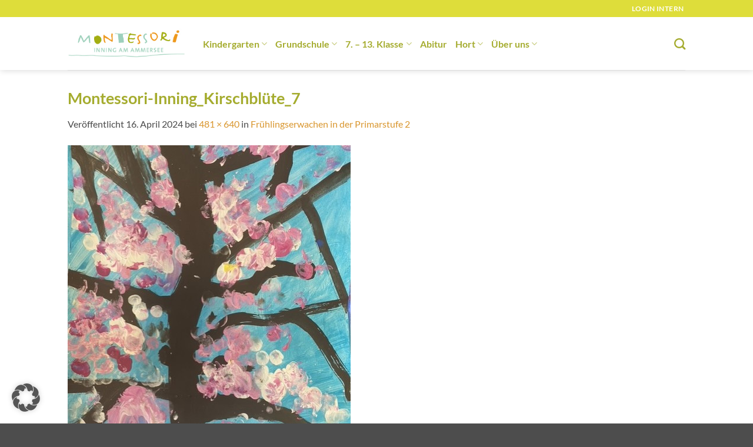

--- FILE ---
content_type: text/html; charset=UTF-8
request_url: https://www.montessori-inning.de/2024/04/16/fruehlingserwachen-in-der-primarstufe-2/montessori-inning_kirschbluete_7/
body_size: 17129
content:
<!DOCTYPE html>
<html lang="de" class="loading-site no-js">
<head>
	<meta charset="UTF-8" />
	<link rel="profile" href="http://gmpg.org/xfn/11" />
	<link rel="pingback" href="https://www.montessori-inning.de/xmlrpc.php" />

	<script>(function(html){html.className = html.className.replace(/\bno-js\b/,'js')})(document.documentElement);</script>
<meta name='robots' content='index, follow, max-image-preview:large, max-snippet:-1, max-video-preview:-1' />
<meta name="viewport" content="width=device-width, initial-scale=1" />
	<!-- This site is optimized with the Yoast SEO plugin v26.7 - https://yoast.com/wordpress/plugins/seo/ -->
	<title>Montessori-Inning_Kirschblüte_7 - Montessori Inning</title>
	<link rel="canonical" href="https://www.montessori-inning.de/2024/04/16/fruehlingserwachen-in-der-primarstufe-2/montessori-inning_kirschbluete_7/" />
	<meta property="og:locale" content="de_DE" />
	<meta property="og:type" content="article" />
	<meta property="og:title" content="Montessori-Inning_Kirschblüte_7 - Montessori Inning" />
	<meta property="og:url" content="https://www.montessori-inning.de/2024/04/16/fruehlingserwachen-in-der-primarstufe-2/montessori-inning_kirschbluete_7/" />
	<meta property="og:site_name" content="Montessori Inning" />
	<meta property="og:image" content="https://www.montessori-inning.de/2024/04/16/fruehlingserwachen-in-der-primarstufe-2/montessori-inning_kirschbluete_7" />
	<meta property="og:image:width" content="1" />
	<meta property="og:image:height" content="1" />
	<meta property="og:image:type" content="image/jpeg" />
	<meta name="twitter:card" content="summary_large_image" />
	<script type="application/ld+json" class="yoast-schema-graph">{"@context":"https://schema.org","@graph":[{"@type":"WebPage","@id":"https://www.montessori-inning.de/2024/04/16/fruehlingserwachen-in-der-primarstufe-2/montessori-inning_kirschbluete_7/","url":"https://www.montessori-inning.de/2024/04/16/fruehlingserwachen-in-der-primarstufe-2/montessori-inning_kirschbluete_7/","name":"Montessori-Inning_Kirschblüte_7 - Montessori Inning","isPartOf":{"@id":"https://www.montessori-inning.de/#website"},"primaryImageOfPage":{"@id":"https://www.montessori-inning.de/2024/04/16/fruehlingserwachen-in-der-primarstufe-2/montessori-inning_kirschbluete_7/#primaryimage"},"image":{"@id":"https://www.montessori-inning.de/2024/04/16/fruehlingserwachen-in-der-primarstufe-2/montessori-inning_kirschbluete_7/#primaryimage"},"thumbnailUrl":"https://www.montessori-inning.de/wp-content/uploads/2024/04/Montessori-Inning_Kirschbluete_7.jpg","datePublished":"2024-04-16T08:26:36+00:00","breadcrumb":{"@id":"https://www.montessori-inning.de/2024/04/16/fruehlingserwachen-in-der-primarstufe-2/montessori-inning_kirschbluete_7/#breadcrumb"},"inLanguage":"de","potentialAction":[{"@type":"ReadAction","target":["https://www.montessori-inning.de/2024/04/16/fruehlingserwachen-in-der-primarstufe-2/montessori-inning_kirschbluete_7/"]}]},{"@type":"ImageObject","inLanguage":"de","@id":"https://www.montessori-inning.de/2024/04/16/fruehlingserwachen-in-der-primarstufe-2/montessori-inning_kirschbluete_7/#primaryimage","url":"https://www.montessori-inning.de/wp-content/uploads/2024/04/Montessori-Inning_Kirschbluete_7.jpg","contentUrl":"https://www.montessori-inning.de/wp-content/uploads/2024/04/Montessori-Inning_Kirschbluete_7.jpg","width":481,"height":640},{"@type":"BreadcrumbList","@id":"https://www.montessori-inning.de/2024/04/16/fruehlingserwachen-in-der-primarstufe-2/montessori-inning_kirschbluete_7/#breadcrumb","itemListElement":[{"@type":"ListItem","position":1,"name":"Startseite","item":"https://www.montessori-inning.de/"},{"@type":"ListItem","position":2,"name":"Frühlingserwachen in der Primarstufe 2","item":"https://www.montessori-inning.de/2024/04/16/fruehlingserwachen-in-der-primarstufe-2/"},{"@type":"ListItem","position":3,"name":"Montessori-Inning_Kirschblüte_7"}]},{"@type":"WebSite","@id":"https://www.montessori-inning.de/#website","url":"https://www.montessori-inning.de/","name":"Montessori Inning","description":"","publisher":{"@id":"https://www.montessori-inning.de/#organization"},"potentialAction":[{"@type":"SearchAction","target":{"@type":"EntryPoint","urlTemplate":"https://www.montessori-inning.de/?s={search_term_string}"},"query-input":{"@type":"PropertyValueSpecification","valueRequired":true,"valueName":"search_term_string"}}],"inLanguage":"de"},{"@type":"Organization","@id":"https://www.montessori-inning.de/#organization","name":"Montessori Inning","url":"https://www.montessori-inning.de/","logo":{"@type":"ImageObject","inLanguage":"de","@id":"https://www.montessori-inning.de/#/schema/logo/image/","url":"https://www.montessori-inning.de/wp-content/uploads/2023/02/montessori-inning-logo.jpg","contentUrl":"https://www.montessori-inning.de/wp-content/uploads/2023/02/montessori-inning-logo.jpg","width":272,"height":80,"caption":"Montessori Inning"},"image":{"@id":"https://www.montessori-inning.de/#/schema/logo/image/"}}]}</script>
	<!-- / Yoast SEO plugin. -->


<link rel='dns-prefetch' href='//www.montessori-inning.de' />
<link rel='prefetch' href='https://www.montessori-inning.de/wp-content/themes/flatsome/assets/js/flatsome.js?ver=e2eddd6c228105dac048' />
<link rel='prefetch' href='https://www.montessori-inning.de/wp-content/themes/flatsome/assets/js/chunk.slider.js?ver=3.20.4' />
<link rel='prefetch' href='https://www.montessori-inning.de/wp-content/themes/flatsome/assets/js/chunk.popups.js?ver=3.20.4' />
<link rel='prefetch' href='https://www.montessori-inning.de/wp-content/themes/flatsome/assets/js/chunk.tooltips.js?ver=3.20.4' />
<link rel="alternate" type="application/rss+xml" title="Montessori Inning &raquo; Feed" href="https://www.montessori-inning.de/feed/" />
<link rel="alternate" type="text/calendar" title="Montessori Inning &raquo; iCal Feed" href="https://www.montessori-inning.de/events/?ical=1" />
<link rel="alternate" title="oEmbed (JSON)" type="application/json+oembed" href="https://www.montessori-inning.de/wp-json/oembed/1.0/embed?url=https%3A%2F%2Fwww.montessori-inning.de%2F2024%2F04%2F16%2Ffruehlingserwachen-in-der-primarstufe-2%2Fmontessori-inning_kirschbluete_7%2F%23main" />
<link rel="alternate" title="oEmbed (XML)" type="text/xml+oembed" href="https://www.montessori-inning.de/wp-json/oembed/1.0/embed?url=https%3A%2F%2Fwww.montessori-inning.de%2F2024%2F04%2F16%2Ffruehlingserwachen-in-der-primarstufe-2%2Fmontessori-inning_kirschbluete_7%2F%23main&#038;format=xml" />
<style id='wp-img-auto-sizes-contain-inline-css' type='text/css'>
img:is([sizes=auto i],[sizes^="auto," i]){contain-intrinsic-size:3000px 1500px}
/*# sourceURL=wp-img-auto-sizes-contain-inline-css */
</style>
<link rel='stylesheet' id='iss-css' href='https://www.montessori-inning.de/wp-content/plugins/instant-search-suggest/assets/css/iss.css?ver=1453649725' type='text/css' media='all' />
<style id='wp-emoji-styles-inline-css' type='text/css'>

	img.wp-smiley, img.emoji {
		display: inline !important;
		border: none !important;
		box-shadow: none !important;
		height: 1em !important;
		width: 1em !important;
		margin: 0 0.07em !important;
		vertical-align: -0.1em !important;
		background: none !important;
		padding: 0 !important;
	}
/*# sourceURL=wp-emoji-styles-inline-css */
</style>
<style id='wp-block-library-inline-css' type='text/css'>
:root{--wp-block-synced-color:#7a00df;--wp-block-synced-color--rgb:122,0,223;--wp-bound-block-color:var(--wp-block-synced-color);--wp-editor-canvas-background:#ddd;--wp-admin-theme-color:#007cba;--wp-admin-theme-color--rgb:0,124,186;--wp-admin-theme-color-darker-10:#006ba1;--wp-admin-theme-color-darker-10--rgb:0,107,160.5;--wp-admin-theme-color-darker-20:#005a87;--wp-admin-theme-color-darker-20--rgb:0,90,135;--wp-admin-border-width-focus:2px}@media (min-resolution:192dpi){:root{--wp-admin-border-width-focus:1.5px}}.wp-element-button{cursor:pointer}:root .has-very-light-gray-background-color{background-color:#eee}:root .has-very-dark-gray-background-color{background-color:#313131}:root .has-very-light-gray-color{color:#eee}:root .has-very-dark-gray-color{color:#313131}:root .has-vivid-green-cyan-to-vivid-cyan-blue-gradient-background{background:linear-gradient(135deg,#00d084,#0693e3)}:root .has-purple-crush-gradient-background{background:linear-gradient(135deg,#34e2e4,#4721fb 50%,#ab1dfe)}:root .has-hazy-dawn-gradient-background{background:linear-gradient(135deg,#faaca8,#dad0ec)}:root .has-subdued-olive-gradient-background{background:linear-gradient(135deg,#fafae1,#67a671)}:root .has-atomic-cream-gradient-background{background:linear-gradient(135deg,#fdd79a,#004a59)}:root .has-nightshade-gradient-background{background:linear-gradient(135deg,#330968,#31cdcf)}:root .has-midnight-gradient-background{background:linear-gradient(135deg,#020381,#2874fc)}:root{--wp--preset--font-size--normal:16px;--wp--preset--font-size--huge:42px}.has-regular-font-size{font-size:1em}.has-larger-font-size{font-size:2.625em}.has-normal-font-size{font-size:var(--wp--preset--font-size--normal)}.has-huge-font-size{font-size:var(--wp--preset--font-size--huge)}.has-text-align-center{text-align:center}.has-text-align-left{text-align:left}.has-text-align-right{text-align:right}.has-fit-text{white-space:nowrap!important}#end-resizable-editor-section{display:none}.aligncenter{clear:both}.items-justified-left{justify-content:flex-start}.items-justified-center{justify-content:center}.items-justified-right{justify-content:flex-end}.items-justified-space-between{justify-content:space-between}.screen-reader-text{border:0;clip-path:inset(50%);height:1px;margin:-1px;overflow:hidden;padding:0;position:absolute;width:1px;word-wrap:normal!important}.screen-reader-text:focus{background-color:#ddd;clip-path:none;color:#444;display:block;font-size:1em;height:auto;left:5px;line-height:normal;padding:15px 23px 14px;text-decoration:none;top:5px;width:auto;z-index:100000}html :where(.has-border-color){border-style:solid}html :where([style*=border-top-color]){border-top-style:solid}html :where([style*=border-right-color]){border-right-style:solid}html :where([style*=border-bottom-color]){border-bottom-style:solid}html :where([style*=border-left-color]){border-left-style:solid}html :where([style*=border-width]){border-style:solid}html :where([style*=border-top-width]){border-top-style:solid}html :where([style*=border-right-width]){border-right-style:solid}html :where([style*=border-bottom-width]){border-bottom-style:solid}html :where([style*=border-left-width]){border-left-style:solid}html :where(img[class*=wp-image-]){height:auto;max-width:100%}:where(figure){margin:0 0 1em}html :where(.is-position-sticky){--wp-admin--admin-bar--position-offset:var(--wp-admin--admin-bar--height,0px)}@media screen and (max-width:600px){html :where(.is-position-sticky){--wp-admin--admin-bar--position-offset:0px}}

/*# sourceURL=wp-block-library-inline-css */
</style><style id='global-styles-inline-css' type='text/css'>
:root{--wp--preset--aspect-ratio--square: 1;--wp--preset--aspect-ratio--4-3: 4/3;--wp--preset--aspect-ratio--3-4: 3/4;--wp--preset--aspect-ratio--3-2: 3/2;--wp--preset--aspect-ratio--2-3: 2/3;--wp--preset--aspect-ratio--16-9: 16/9;--wp--preset--aspect-ratio--9-16: 9/16;--wp--preset--color--black: #000000;--wp--preset--color--cyan-bluish-gray: #abb8c3;--wp--preset--color--white: #ffffff;--wp--preset--color--pale-pink: #f78da7;--wp--preset--color--vivid-red: #cf2e2e;--wp--preset--color--luminous-vivid-orange: #ff6900;--wp--preset--color--luminous-vivid-amber: #fcb900;--wp--preset--color--light-green-cyan: #7bdcb5;--wp--preset--color--vivid-green-cyan: #00d084;--wp--preset--color--pale-cyan-blue: #8ed1fc;--wp--preset--color--vivid-cyan-blue: #0693e3;--wp--preset--color--vivid-purple: #9b51e0;--wp--preset--color--primary: #a5ac2f;--wp--preset--color--secondary: #d9962e;--wp--preset--color--success: #627D47;--wp--preset--color--alert: #b20000;--wp--preset--gradient--vivid-cyan-blue-to-vivid-purple: linear-gradient(135deg,rgb(6,147,227) 0%,rgb(155,81,224) 100%);--wp--preset--gradient--light-green-cyan-to-vivid-green-cyan: linear-gradient(135deg,rgb(122,220,180) 0%,rgb(0,208,130) 100%);--wp--preset--gradient--luminous-vivid-amber-to-luminous-vivid-orange: linear-gradient(135deg,rgb(252,185,0) 0%,rgb(255,105,0) 100%);--wp--preset--gradient--luminous-vivid-orange-to-vivid-red: linear-gradient(135deg,rgb(255,105,0) 0%,rgb(207,46,46) 100%);--wp--preset--gradient--very-light-gray-to-cyan-bluish-gray: linear-gradient(135deg,rgb(238,238,238) 0%,rgb(169,184,195) 100%);--wp--preset--gradient--cool-to-warm-spectrum: linear-gradient(135deg,rgb(74,234,220) 0%,rgb(151,120,209) 20%,rgb(207,42,186) 40%,rgb(238,44,130) 60%,rgb(251,105,98) 80%,rgb(254,248,76) 100%);--wp--preset--gradient--blush-light-purple: linear-gradient(135deg,rgb(255,206,236) 0%,rgb(152,150,240) 100%);--wp--preset--gradient--blush-bordeaux: linear-gradient(135deg,rgb(254,205,165) 0%,rgb(254,45,45) 50%,rgb(107,0,62) 100%);--wp--preset--gradient--luminous-dusk: linear-gradient(135deg,rgb(255,203,112) 0%,rgb(199,81,192) 50%,rgb(65,88,208) 100%);--wp--preset--gradient--pale-ocean: linear-gradient(135deg,rgb(255,245,203) 0%,rgb(182,227,212) 50%,rgb(51,167,181) 100%);--wp--preset--gradient--electric-grass: linear-gradient(135deg,rgb(202,248,128) 0%,rgb(113,206,126) 100%);--wp--preset--gradient--midnight: linear-gradient(135deg,rgb(2,3,129) 0%,rgb(40,116,252) 100%);--wp--preset--font-size--small: 13px;--wp--preset--font-size--medium: 20px;--wp--preset--font-size--large: 36px;--wp--preset--font-size--x-large: 42px;--wp--preset--spacing--20: 0.44rem;--wp--preset--spacing--30: 0.67rem;--wp--preset--spacing--40: 1rem;--wp--preset--spacing--50: 1.5rem;--wp--preset--spacing--60: 2.25rem;--wp--preset--spacing--70: 3.38rem;--wp--preset--spacing--80: 5.06rem;--wp--preset--shadow--natural: 6px 6px 9px rgba(0, 0, 0, 0.2);--wp--preset--shadow--deep: 12px 12px 50px rgba(0, 0, 0, 0.4);--wp--preset--shadow--sharp: 6px 6px 0px rgba(0, 0, 0, 0.2);--wp--preset--shadow--outlined: 6px 6px 0px -3px rgb(255, 255, 255), 6px 6px rgb(0, 0, 0);--wp--preset--shadow--crisp: 6px 6px 0px rgb(0, 0, 0);}:where(body) { margin: 0; }.wp-site-blocks > .alignleft { float: left; margin-right: 2em; }.wp-site-blocks > .alignright { float: right; margin-left: 2em; }.wp-site-blocks > .aligncenter { justify-content: center; margin-left: auto; margin-right: auto; }:where(.is-layout-flex){gap: 0.5em;}:where(.is-layout-grid){gap: 0.5em;}.is-layout-flow > .alignleft{float: left;margin-inline-start: 0;margin-inline-end: 2em;}.is-layout-flow > .alignright{float: right;margin-inline-start: 2em;margin-inline-end: 0;}.is-layout-flow > .aligncenter{margin-left: auto !important;margin-right: auto !important;}.is-layout-constrained > .alignleft{float: left;margin-inline-start: 0;margin-inline-end: 2em;}.is-layout-constrained > .alignright{float: right;margin-inline-start: 2em;margin-inline-end: 0;}.is-layout-constrained > .aligncenter{margin-left: auto !important;margin-right: auto !important;}.is-layout-constrained > :where(:not(.alignleft):not(.alignright):not(.alignfull)){margin-left: auto !important;margin-right: auto !important;}body .is-layout-flex{display: flex;}.is-layout-flex{flex-wrap: wrap;align-items: center;}.is-layout-flex > :is(*, div){margin: 0;}body .is-layout-grid{display: grid;}.is-layout-grid > :is(*, div){margin: 0;}body{padding-top: 0px;padding-right: 0px;padding-bottom: 0px;padding-left: 0px;}a:where(:not(.wp-element-button)){text-decoration: none;}:root :where(.wp-element-button, .wp-block-button__link){background-color: #32373c;border-width: 0;color: #fff;font-family: inherit;font-size: inherit;font-style: inherit;font-weight: inherit;letter-spacing: inherit;line-height: inherit;padding-top: calc(0.667em + 2px);padding-right: calc(1.333em + 2px);padding-bottom: calc(0.667em + 2px);padding-left: calc(1.333em + 2px);text-decoration: none;text-transform: inherit;}.has-black-color{color: var(--wp--preset--color--black) !important;}.has-cyan-bluish-gray-color{color: var(--wp--preset--color--cyan-bluish-gray) !important;}.has-white-color{color: var(--wp--preset--color--white) !important;}.has-pale-pink-color{color: var(--wp--preset--color--pale-pink) !important;}.has-vivid-red-color{color: var(--wp--preset--color--vivid-red) !important;}.has-luminous-vivid-orange-color{color: var(--wp--preset--color--luminous-vivid-orange) !important;}.has-luminous-vivid-amber-color{color: var(--wp--preset--color--luminous-vivid-amber) !important;}.has-light-green-cyan-color{color: var(--wp--preset--color--light-green-cyan) !important;}.has-vivid-green-cyan-color{color: var(--wp--preset--color--vivid-green-cyan) !important;}.has-pale-cyan-blue-color{color: var(--wp--preset--color--pale-cyan-blue) !important;}.has-vivid-cyan-blue-color{color: var(--wp--preset--color--vivid-cyan-blue) !important;}.has-vivid-purple-color{color: var(--wp--preset--color--vivid-purple) !important;}.has-primary-color{color: var(--wp--preset--color--primary) !important;}.has-secondary-color{color: var(--wp--preset--color--secondary) !important;}.has-success-color{color: var(--wp--preset--color--success) !important;}.has-alert-color{color: var(--wp--preset--color--alert) !important;}.has-black-background-color{background-color: var(--wp--preset--color--black) !important;}.has-cyan-bluish-gray-background-color{background-color: var(--wp--preset--color--cyan-bluish-gray) !important;}.has-white-background-color{background-color: var(--wp--preset--color--white) !important;}.has-pale-pink-background-color{background-color: var(--wp--preset--color--pale-pink) !important;}.has-vivid-red-background-color{background-color: var(--wp--preset--color--vivid-red) !important;}.has-luminous-vivid-orange-background-color{background-color: var(--wp--preset--color--luminous-vivid-orange) !important;}.has-luminous-vivid-amber-background-color{background-color: var(--wp--preset--color--luminous-vivid-amber) !important;}.has-light-green-cyan-background-color{background-color: var(--wp--preset--color--light-green-cyan) !important;}.has-vivid-green-cyan-background-color{background-color: var(--wp--preset--color--vivid-green-cyan) !important;}.has-pale-cyan-blue-background-color{background-color: var(--wp--preset--color--pale-cyan-blue) !important;}.has-vivid-cyan-blue-background-color{background-color: var(--wp--preset--color--vivid-cyan-blue) !important;}.has-vivid-purple-background-color{background-color: var(--wp--preset--color--vivid-purple) !important;}.has-primary-background-color{background-color: var(--wp--preset--color--primary) !important;}.has-secondary-background-color{background-color: var(--wp--preset--color--secondary) !important;}.has-success-background-color{background-color: var(--wp--preset--color--success) !important;}.has-alert-background-color{background-color: var(--wp--preset--color--alert) !important;}.has-black-border-color{border-color: var(--wp--preset--color--black) !important;}.has-cyan-bluish-gray-border-color{border-color: var(--wp--preset--color--cyan-bluish-gray) !important;}.has-white-border-color{border-color: var(--wp--preset--color--white) !important;}.has-pale-pink-border-color{border-color: var(--wp--preset--color--pale-pink) !important;}.has-vivid-red-border-color{border-color: var(--wp--preset--color--vivid-red) !important;}.has-luminous-vivid-orange-border-color{border-color: var(--wp--preset--color--luminous-vivid-orange) !important;}.has-luminous-vivid-amber-border-color{border-color: var(--wp--preset--color--luminous-vivid-amber) !important;}.has-light-green-cyan-border-color{border-color: var(--wp--preset--color--light-green-cyan) !important;}.has-vivid-green-cyan-border-color{border-color: var(--wp--preset--color--vivid-green-cyan) !important;}.has-pale-cyan-blue-border-color{border-color: var(--wp--preset--color--pale-cyan-blue) !important;}.has-vivid-cyan-blue-border-color{border-color: var(--wp--preset--color--vivid-cyan-blue) !important;}.has-vivid-purple-border-color{border-color: var(--wp--preset--color--vivid-purple) !important;}.has-primary-border-color{border-color: var(--wp--preset--color--primary) !important;}.has-secondary-border-color{border-color: var(--wp--preset--color--secondary) !important;}.has-success-border-color{border-color: var(--wp--preset--color--success) !important;}.has-alert-border-color{border-color: var(--wp--preset--color--alert) !important;}.has-vivid-cyan-blue-to-vivid-purple-gradient-background{background: var(--wp--preset--gradient--vivid-cyan-blue-to-vivid-purple) !important;}.has-light-green-cyan-to-vivid-green-cyan-gradient-background{background: var(--wp--preset--gradient--light-green-cyan-to-vivid-green-cyan) !important;}.has-luminous-vivid-amber-to-luminous-vivid-orange-gradient-background{background: var(--wp--preset--gradient--luminous-vivid-amber-to-luminous-vivid-orange) !important;}.has-luminous-vivid-orange-to-vivid-red-gradient-background{background: var(--wp--preset--gradient--luminous-vivid-orange-to-vivid-red) !important;}.has-very-light-gray-to-cyan-bluish-gray-gradient-background{background: var(--wp--preset--gradient--very-light-gray-to-cyan-bluish-gray) !important;}.has-cool-to-warm-spectrum-gradient-background{background: var(--wp--preset--gradient--cool-to-warm-spectrum) !important;}.has-blush-light-purple-gradient-background{background: var(--wp--preset--gradient--blush-light-purple) !important;}.has-blush-bordeaux-gradient-background{background: var(--wp--preset--gradient--blush-bordeaux) !important;}.has-luminous-dusk-gradient-background{background: var(--wp--preset--gradient--luminous-dusk) !important;}.has-pale-ocean-gradient-background{background: var(--wp--preset--gradient--pale-ocean) !important;}.has-electric-grass-gradient-background{background: var(--wp--preset--gradient--electric-grass) !important;}.has-midnight-gradient-background{background: var(--wp--preset--gradient--midnight) !important;}.has-small-font-size{font-size: var(--wp--preset--font-size--small) !important;}.has-medium-font-size{font-size: var(--wp--preset--font-size--medium) !important;}.has-large-font-size{font-size: var(--wp--preset--font-size--large) !important;}.has-x-large-font-size{font-size: var(--wp--preset--font-size--x-large) !important;}
/*# sourceURL=global-styles-inline-css */
</style>

<link rel='stylesheet' id='contact-form-7-css' href='https://www.montessori-inning.de/wp-content/plugins/contact-form-7/includes/css/styles.css?ver=6.1.4' type='text/css' media='all' />
<link rel='stylesheet' id='borlabs-cookie-custom-css' href='https://www.montessori-inning.de/wp-content/cache/borlabs-cookie/1/borlabs-cookie-1-de.css?ver=3.3.23-53' type='text/css' media='all' />
<link rel='stylesheet' id='flatsome-main-css' href='https://www.montessori-inning.de/wp-content/themes/flatsome/assets/css/flatsome.css?ver=3.20.4' type='text/css' media='all' />
<style id='flatsome-main-inline-css' type='text/css'>
@font-face {
				font-family: "fl-icons";
				font-display: block;
				src: url(https://www.montessori-inning.de/wp-content/themes/flatsome/assets/css/icons/fl-icons.eot?v=3.20.4);
				src:
					url(https://www.montessori-inning.de/wp-content/themes/flatsome/assets/css/icons/fl-icons.eot#iefix?v=3.20.4) format("embedded-opentype"),
					url(https://www.montessori-inning.de/wp-content/themes/flatsome/assets/css/icons/fl-icons.woff2?v=3.20.4) format("woff2"),
					url(https://www.montessori-inning.de/wp-content/themes/flatsome/assets/css/icons/fl-icons.ttf?v=3.20.4) format("truetype"),
					url(https://www.montessori-inning.de/wp-content/themes/flatsome/assets/css/icons/fl-icons.woff?v=3.20.4) format("woff"),
					url(https://www.montessori-inning.de/wp-content/themes/flatsome/assets/css/icons/fl-icons.svg?v=3.20.4#fl-icons) format("svg");
			}
/*# sourceURL=flatsome-main-inline-css */
</style>
<link rel='stylesheet' id='flatsome-style-css' href='https://www.montessori-inning.de/wp-content/themes/flatsome/style.css?ver=3.20.4' type='text/css' media='all' />
<script type="text/javascript">
            window._nslDOMReady = (function () {
                const executedCallbacks = new Set();
            
                return function (callback) {
                    /**
                    * Third parties might dispatch DOMContentLoaded events, so we need to ensure that we only run our callback once!
                    */
                    if (executedCallbacks.has(callback)) return;
            
                    const wrappedCallback = function () {
                        if (executedCallbacks.has(callback)) return;
                        executedCallbacks.add(callback);
                        callback();
                    };
            
                    if (document.readyState === "complete" || document.readyState === "interactive") {
                        wrappedCallback();
                    } else {
                        document.addEventListener("DOMContentLoaded", wrappedCallback);
                    }
                };
            })();
        </script><script type="text/javascript" src="https://www.montessori-inning.de/wp-includes/js/jquery/jquery.min.js?ver=3.7.1" id="jquery-core-js"></script>
<script type="text/javascript" src="https://www.montessori-inning.de/wp-includes/js/jquery/jquery-migrate.min.js?ver=3.4.1" id="jquery-migrate-js"></script>
<script data-no-optimize="1" data-no-minify="1" data-cfasync="false" type="text/javascript" src="https://www.montessori-inning.de/wp-content/cache/borlabs-cookie/1/borlabs-cookie-config-de.json.js?ver=3.3.23-70" id="borlabs-cookie-config-js"></script>
<link rel="https://api.w.org/" href="https://www.montessori-inning.de/wp-json/" /><link rel="alternate" title="JSON" type="application/json" href="https://www.montessori-inning.de/wp-json/wp/v2/media/6777" /><link rel="EditURI" type="application/rsd+xml" title="RSD" href="https://www.montessori-inning.de/xmlrpc.php?rsd" />
<meta name="generator" content="WordPress 6.9" />
<link rel='shortlink' href='https://www.montessori-inning.de/?p=6777' />
<!-- Google tag (gtag.js) -->
<script async src="https://www.googletagmanager.com/gtag/js?id=G-T2F96HEW4T"></script>
<script>
  window.dataLayer = window.dataLayer || [];
  function gtag(){dataLayer.push(arguments);}
  gtag('js', new Date());

  gtag('config', 'G-T2F96HEW4T');
</script><meta name="tec-api-version" content="v1"><meta name="tec-api-origin" content="https://www.montessori-inning.de"><link rel="alternate" href="https://www.montessori-inning.de/wp-json/tribe/events/v1/" /><link rel="icon" href="https://www.montessori-inning.de/wp-content/uploads/2023/03/cropped-Montessori-Inning-Website-Icon-32x32.jpg" sizes="32x32" />
<link rel="icon" href="https://www.montessori-inning.de/wp-content/uploads/2023/03/cropped-Montessori-Inning-Website-Icon-192x192.jpg" sizes="192x192" />
<link rel="apple-touch-icon" href="https://www.montessori-inning.de/wp-content/uploads/2023/03/cropped-Montessori-Inning-Website-Icon-180x180.jpg" />
<meta name="msapplication-TileImage" content="https://www.montessori-inning.de/wp-content/uploads/2023/03/cropped-Montessori-Inning-Website-Icon-270x270.jpg" />
<style id="custom-css" type="text/css">:root {--primary-color: #a5ac2f;--fs-color-primary: #a5ac2f;--fs-color-secondary: #d9962e;--fs-color-success: #627D47;--fs-color-alert: #b20000;--fs-color-base: #4a4a4a;--fs-experimental-link-color: #d9962e;--fs-experimental-link-color-hover: #111;}.tooltipster-base {--tooltip-color: #fff;--tooltip-bg-color: #000;}.off-canvas-right .mfp-content, .off-canvas-left .mfp-content {--drawer-width: 300px;}.header-main{height: 90px}#logo img{max-height: 90px}#logo{width:200px;}.header-top{min-height: 20px}.transparent .header-main{height: 92px}.transparent #logo img{max-height: 92px}.has-transparent + .page-title:first-of-type,.has-transparent + #main > .page-title,.has-transparent + #main > div > .page-title,.has-transparent + #main .page-header-wrapper:first-of-type .page-title{padding-top: 122px;}.header.show-on-scroll,.stuck .header-main{height:70px!important}.stuck #logo img{max-height: 70px!important}.header-bottom {background-color: #f1f1f1}.stuck .header-main .nav > li > a{line-height: 50px }@media (max-width: 549px) {.header-main{height: 70px}#logo img{max-height: 70px}}.header-top{background-color:#dedd3a!important;}h1,h2,h3,h4,h5,h6,.heading-font{color: #a5ac2f;}body{font-family: Lato, sans-serif;}body {font-weight: 400;font-style: normal;}.nav > li > a {font-family: Lato, sans-serif;}.mobile-sidebar-levels-2 .nav > li > ul > li > a {font-family: Lato, sans-serif;}.nav > li > a,.mobile-sidebar-levels-2 .nav > li > ul > li > a {font-weight: 700;font-style: normal;}h1,h2,h3,h4,h5,h6,.heading-font, .off-canvas-center .nav-sidebar.nav-vertical > li > a{font-family: Lato, sans-serif;}h1,h2,h3,h4,h5,h6,.heading-font,.banner h1,.banner h2 {font-weight: 700;font-style: normal;}.alt-font{font-family: "Dancing Script", sans-serif;}.alt-font {font-weight: 400!important;font-style: normal!important;}.header:not(.transparent) .header-nav-main.nav > li > a {color: #a5ac2f;}.header:not(.transparent) .header-nav-main.nav > li > a:hover,.header:not(.transparent) .header-nav-main.nav > li.active > a,.header:not(.transparent) .header-nav-main.nav > li.current > a,.header:not(.transparent) .header-nav-main.nav > li > a.active,.header:not(.transparent) .header-nav-main.nav > li > a.current{color: #212121;}.header-nav-main.nav-line-bottom > li > a:before,.header-nav-main.nav-line-grow > li > a:before,.header-nav-main.nav-line > li > a:before,.header-nav-main.nav-box > li > a:hover,.header-nav-main.nav-box > li.active > a,.header-nav-main.nav-pills > li > a:hover,.header-nav-main.nav-pills > li.active > a{color:#FFF!important;background-color: #212121;}.nav-vertical-fly-out > li + li {border-top-width: 1px; border-top-style: solid;}.label-new.menu-item > a:after{content:"Neu";}.label-hot.menu-item > a:after{content:"Hot";}.label-sale.menu-item > a:after{content:"Aktion";}.label-popular.menu-item > a:after{content:"Beliebt";}</style><style id="kirki-inline-styles">/* latin-ext */
@font-face {
  font-family: 'Lato';
  font-style: normal;
  font-weight: 400;
  font-display: swap;
  src: url(https://www.montessori-inning.de/wp-content/fonts/lato/S6uyw4BMUTPHjxAwXjeu.woff2) format('woff2');
  unicode-range: U+0100-02BA, U+02BD-02C5, U+02C7-02CC, U+02CE-02D7, U+02DD-02FF, U+0304, U+0308, U+0329, U+1D00-1DBF, U+1E00-1E9F, U+1EF2-1EFF, U+2020, U+20A0-20AB, U+20AD-20C0, U+2113, U+2C60-2C7F, U+A720-A7FF;
}
/* latin */
@font-face {
  font-family: 'Lato';
  font-style: normal;
  font-weight: 400;
  font-display: swap;
  src: url(https://www.montessori-inning.de/wp-content/fonts/lato/S6uyw4BMUTPHjx4wXg.woff2) format('woff2');
  unicode-range: U+0000-00FF, U+0131, U+0152-0153, U+02BB-02BC, U+02C6, U+02DA, U+02DC, U+0304, U+0308, U+0329, U+2000-206F, U+20AC, U+2122, U+2191, U+2193, U+2212, U+2215, U+FEFF, U+FFFD;
}
/* latin-ext */
@font-face {
  font-family: 'Lato';
  font-style: normal;
  font-weight: 700;
  font-display: swap;
  src: url(https://www.montessori-inning.de/wp-content/fonts/lato/S6u9w4BMUTPHh6UVSwaPGR_p.woff2) format('woff2');
  unicode-range: U+0100-02BA, U+02BD-02C5, U+02C7-02CC, U+02CE-02D7, U+02DD-02FF, U+0304, U+0308, U+0329, U+1D00-1DBF, U+1E00-1E9F, U+1EF2-1EFF, U+2020, U+20A0-20AB, U+20AD-20C0, U+2113, U+2C60-2C7F, U+A720-A7FF;
}
/* latin */
@font-face {
  font-family: 'Lato';
  font-style: normal;
  font-weight: 700;
  font-display: swap;
  src: url(https://www.montessori-inning.de/wp-content/fonts/lato/S6u9w4BMUTPHh6UVSwiPGQ.woff2) format('woff2');
  unicode-range: U+0000-00FF, U+0131, U+0152-0153, U+02BB-02BC, U+02C6, U+02DA, U+02DC, U+0304, U+0308, U+0329, U+2000-206F, U+20AC, U+2122, U+2191, U+2193, U+2212, U+2215, U+FEFF, U+FFFD;
}/* vietnamese */
@font-face {
  font-family: 'Dancing Script';
  font-style: normal;
  font-weight: 400;
  font-display: swap;
  src: url(https://www.montessori-inning.de/wp-content/fonts/dancing-script/If2cXTr6YS-zF4S-kcSWSVi_sxjsohD9F50Ruu7BMSo3Rep8ltA.woff2) format('woff2');
  unicode-range: U+0102-0103, U+0110-0111, U+0128-0129, U+0168-0169, U+01A0-01A1, U+01AF-01B0, U+0300-0301, U+0303-0304, U+0308-0309, U+0323, U+0329, U+1EA0-1EF9, U+20AB;
}
/* latin-ext */
@font-face {
  font-family: 'Dancing Script';
  font-style: normal;
  font-weight: 400;
  font-display: swap;
  src: url(https://www.montessori-inning.de/wp-content/fonts/dancing-script/If2cXTr6YS-zF4S-kcSWSVi_sxjsohD9F50Ruu7BMSo3ROp8ltA.woff2) format('woff2');
  unicode-range: U+0100-02BA, U+02BD-02C5, U+02C7-02CC, U+02CE-02D7, U+02DD-02FF, U+0304, U+0308, U+0329, U+1D00-1DBF, U+1E00-1E9F, U+1EF2-1EFF, U+2020, U+20A0-20AB, U+20AD-20C0, U+2113, U+2C60-2C7F, U+A720-A7FF;
}
/* latin */
@font-face {
  font-family: 'Dancing Script';
  font-style: normal;
  font-weight: 400;
  font-display: swap;
  src: url(https://www.montessori-inning.de/wp-content/fonts/dancing-script/If2cXTr6YS-zF4S-kcSWSVi_sxjsohD9F50Ruu7BMSo3Sup8.woff2) format('woff2');
  unicode-range: U+0000-00FF, U+0131, U+0152-0153, U+02BB-02BC, U+02C6, U+02DA, U+02DC, U+0304, U+0308, U+0329, U+2000-206F, U+20AC, U+2122, U+2191, U+2193, U+2212, U+2215, U+FEFF, U+FFFD;
}</style></head>

<body class="attachment wp-singular attachment-template-default single single-attachment postid-6777 attachmentid-6777 attachment-jpeg wp-theme-flatsome tribe-no-js page-template-flatsome metaslider-plugin header-shadow lightbox nav-dropdown-has-arrow nav-dropdown-has-shadow nav-dropdown-has-border mobile-submenu-slide mobile-submenu-slide-levels-1">


<a class="skip-link screen-reader-text" href="#main">Zum Inhalt springen</a>

<div id="wrapper">

	
	<header id="header" class="header has-sticky sticky-jump">
		<div class="header-wrapper">
			<div id="top-bar" class="header-top hide-for-sticky nav-dark">
    <div class="flex-row container">
      <div class="flex-col hide-for-medium flex-left">
          <ul class="nav nav-left medium-nav-center nav-small  nav-divided">
                        </ul>
      </div>

      <div class="flex-col hide-for-medium flex-center">
          <ul class="nav nav-center nav-small  nav-divided">
                        </ul>
      </div>

      <div class="flex-col hide-for-medium flex-right">
         <ul class="nav top-bar-nav nav-right nav-small  nav-divided">
              <li class="html header-button-1">
	<div class="header-button">
		<a href="https://wiki.montessori-inning.de/accounts/login/?next=/" target="_blank" class="button plain is-link" rel="noopener" style="border-radius:99px;">
		<span>Login intern</span>
	</a>
	</div>
</li>
          </ul>
      </div>

            <div class="flex-col show-for-medium flex-grow">
          <ul class="nav nav-center nav-small mobile-nav  nav-divided">
              <li class="html header-button-1">
	<div class="header-button">
		<a href="https://wiki.montessori-inning.de/accounts/login/?next=/" target="_blank" class="button plain is-link" rel="noopener" style="border-radius:99px;">
		<span>Login intern</span>
	</a>
	</div>
</li>
          </ul>
      </div>
      
    </div>
</div>
<div id="masthead" class="header-main ">
      <div class="header-inner flex-row container logo-left medium-logo-center" role="navigation">

          <!-- Logo -->
          <div id="logo" class="flex-col logo">
            
<!-- Header logo -->
<a href="https://www.montessori-inning.de/" title="Montessori Inning" rel="home">
		<img width="481" height="640" src="https://www.montessori-inning.de/wp-content/uploads/2024/04/Montessori-Inning_Kirschbluete_7.jpg" class="header-logo-sticky" alt="Montessori Inning"/><img width="272" height="80" src="https://www.montessori-inning.de/wp-content/uploads/2023/02/montessori-inning-logo.jpg" class="header_logo header-logo" alt="Montessori Inning"/><img  width="481" height="640" src="https://www.montessori-inning.de/wp-content/uploads/2024/04/Montessori-Inning_Kirschbluete_7.jpg" class="header-logo-dark" alt="Montessori Inning"/></a>
          </div>

          <!-- Mobile Left Elements -->
          <div class="flex-col show-for-medium flex-left">
            <ul class="mobile-nav nav nav-left ">
              <li class="nav-icon has-icon">
			<a href="#" class="is-small" data-open="#main-menu" data-pos="left" data-bg="main-menu-overlay" role="button" aria-label="Menü" aria-controls="main-menu" aria-expanded="false" aria-haspopup="dialog" data-flatsome-role-button>
			<i class="icon-menu" aria-hidden="true"></i>					</a>
	</li>
            </ul>
          </div>

          <!-- Left Elements -->
          <div class="flex-col hide-for-medium flex-left
            flex-grow">
            <ul class="header-nav header-nav-main nav nav-left  nav-size-large" >
              <li id="menu-item-5630" class="menu-item menu-item-type-post_type menu-item-object-page menu-item-has-children menu-item-5630 menu-item-design-default has-dropdown"><a href="https://www.montessori-inning.de/kindergarten/" class="nav-top-link" aria-expanded="false" aria-haspopup="menu">Kindergarten<i class="icon-angle-down" aria-hidden="true"></i></a>
<ul class="sub-menu nav-dropdown nav-dropdown-default">
	<li id="menu-item-5631" class="menu-item menu-item-type-post_type menu-item-object-page menu-item-5631"><a href="https://www.montessori-inning.de/kindergarten/impressionen/">Impressionen</a></li>
	<li id="menu-item-5632" class="menu-item menu-item-type-post_type menu-item-object-page menu-item-5632"><a href="https://www.montessori-inning.de/kindergarten/paedagogisches-konzept/">Pädagogisches Konzept</a></li>
	<li id="menu-item-5633" class="menu-item menu-item-type-post_type menu-item-object-page menu-item-5633"><a href="https://www.montessori-inning.de/kindergarten/unsere-kinder/">Unsere Kinder</a></li>
	<li id="menu-item-5634" class="menu-item menu-item-type-post_type menu-item-object-page menu-item-5634"><a href="https://www.montessori-inning.de/kindergarten/erzieher/">Erzieher/innen</a></li>
	<li id="menu-item-5635" class="menu-item menu-item-type-post_type menu-item-object-page menu-item-5635"><a href="https://www.montessori-inning.de/kindergarten/tagesablauf/">Tagesablauf</a></li>
	<li id="menu-item-5636" class="menu-item menu-item-type-post_type menu-item-object-page menu-item-5636"><a href="https://www.montessori-inning.de/kindergarten/aufnahmeverfahren/">Aufnahmeverfahren</a></li>
	<li id="menu-item-5637" class="menu-item menu-item-type-post_type menu-item-object-page menu-item-5637"><a href="https://www.montessori-inning.de/kindergarten/maria-montessoris-idee-vom-kinderhaus/">Die Idee vom Kinderhaus</a></li>
	<li id="menu-item-5638" class="menu-item menu-item-type-post_type menu-item-object-page menu-item-5638"><a href="https://www.montessori-inning.de/kindergarten/gebuehren/">Gebühren</a></li>
</ul>
</li>
<li id="menu-item-5639" class="menu-item menu-item-type-post_type menu-item-object-page menu-item-has-children menu-item-5639 menu-item-design-default has-dropdown"><a href="https://www.montessori-inning.de/grundschule/" class="nav-top-link" aria-expanded="false" aria-haspopup="menu">Grundschule<i class="icon-angle-down" aria-hidden="true"></i></a>
<ul class="sub-menu nav-dropdown nav-dropdown-default">
	<li id="menu-item-5640" class="menu-item menu-item-type-post_type menu-item-object-page menu-item-5640"><a href="https://www.montessori-inning.de/grundschule/impressionen/">Impressionen</a></li>
	<li id="menu-item-5641" class="menu-item menu-item-type-post_type menu-item-object-page menu-item-5641"><a href="https://www.montessori-inning.de/grundschule/paedagogisches-konzept/">Pädagogisches Konzept</a></li>
	<li id="menu-item-5642" class="menu-item menu-item-type-post_type menu-item-object-page menu-item-5642"><a href="https://www.montessori-inning.de/grundschule/unsere-schueler/">Unsere Schüler</a></li>
	<li id="menu-item-5643" class="menu-item menu-item-type-post_type menu-item-object-page menu-item-5643"><a href="https://www.montessori-inning.de/grundschule/lehrer/">Lehrkräfte</a></li>
	<li id="menu-item-5644" class="menu-item menu-item-type-post_type menu-item-object-page menu-item-5644"><a href="https://www.montessori-inning.de/grundschule/tagesablauf/">Tagesablauf</a></li>
	<li id="menu-item-5645" class="menu-item menu-item-type-post_type menu-item-object-page menu-item-5645"><a href="https://www.montessori-inning.de/grundschule/schulbus/">Schulbus</a></li>
	<li id="menu-item-5646" class="menu-item menu-item-type-post_type menu-item-object-page menu-item-5646"><a href="https://www.montessori-inning.de/grundschule/aufnahmeverfahren/">Aufnahmeverfahren</a></li>
	<li id="menu-item-5647" class="menu-item menu-item-type-post_type menu-item-object-page menu-item-5647"><a href="https://www.montessori-inning.de/grundschule/gebuehren/">Gebühren</a></li>
</ul>
</li>
<li id="menu-item-5648" class="menu-item menu-item-type-post_type menu-item-object-page menu-item-has-children menu-item-5648 menu-item-design-default has-dropdown"><a href="https://www.montessori-inning.de/7-13-klasse/" class="nav-top-link" aria-expanded="false" aria-haspopup="menu">7. – 13. Klasse<i class="icon-angle-down" aria-hidden="true"></i></a>
<ul class="sub-menu nav-dropdown nav-dropdown-default">
	<li id="menu-item-5649" class="menu-item menu-item-type-post_type menu-item-object-page menu-item-5649"><a href="https://www.montessori-inning.de/7-13-klasse/impressionen/">Impressionen</a></li>
	<li id="menu-item-5650" class="menu-item menu-item-type-post_type menu-item-object-page menu-item-5650"><a href="https://www.montessori-inning.de/7-13-klasse/paedagogisches-konzept/">Pädagogisches Konzept</a></li>
	<li id="menu-item-5651" class="menu-item menu-item-type-post_type menu-item-object-page menu-item-5651"><a href="https://www.montessori-inning.de/7-13-klasse/unsere-schueler/">Unsere Schüler</a></li>
	<li id="menu-item-5652" class="menu-item menu-item-type-post_type menu-item-object-page menu-item-5652"><a href="https://www.montessori-inning.de/7-13-klasse/lehrkraefte/">Lehrkräfte</a></li>
	<li id="menu-item-5653" class="menu-item menu-item-type-post_type menu-item-object-page menu-item-5653"><a href="https://www.montessori-inning.de/7-13-klasse/tagesablauf/">Tagesablauf</a></li>
	<li id="menu-item-5654" class="menu-item menu-item-type-post_type menu-item-object-page menu-item-5654"><a href="https://www.montessori-inning.de/7-13-klasse/schulbus/">Schulbus</a></li>
	<li id="menu-item-5814" class="menu-item menu-item-type-post_type menu-item-object-page menu-item-5814"><a href="https://www.montessori-inning.de/grundschule/gebuehren/">Gebühren Schule</a></li>
	<li id="menu-item-5656" class="menu-item menu-item-type-post_type menu-item-object-page menu-item-5656"><a href="https://www.montessori-inning.de/7-13-klasse/schulabschluss-abitur/">Schulabschlüsse</a></li>
</ul>
</li>
<li id="menu-item-5657" class="menu-item menu-item-type-post_type menu-item-object-page menu-item-5657 menu-item-design-default"><a href="https://www.montessori-inning.de/abitur/" class="nav-top-link">Abitur</a></li>
<li id="menu-item-5658" class="menu-item menu-item-type-post_type menu-item-object-page menu-item-has-children menu-item-5658 menu-item-design-default has-dropdown"><a href="https://www.montessori-inning.de/hort/" class="nav-top-link" aria-expanded="false" aria-haspopup="menu">Hort<i class="icon-angle-down" aria-hidden="true"></i></a>
<ul class="sub-menu nav-dropdown nav-dropdown-default">
	<li id="menu-item-5659" class="menu-item menu-item-type-post_type menu-item-object-page menu-item-5659"><a href="https://www.montessori-inning.de/hort/impressionen/">Impressionen</a></li>
	<li id="menu-item-5660" class="menu-item menu-item-type-post_type menu-item-object-page menu-item-5660"><a href="https://www.montessori-inning.de/hort/paedagogisches-konzept/">Pädagogisches Konzept</a></li>
	<li id="menu-item-5661" class="menu-item menu-item-type-post_type menu-item-object-page menu-item-5661"><a href="https://www.montessori-inning.de/hort/team/">Betreuer &amp; Kursleiter</a></li>
	<li id="menu-item-5662" class="menu-item menu-item-type-post_type menu-item-object-page menu-item-5662"><a href="https://www.montessori-inning.de/hort/mittagessen/">Mittagessen</a></li>
	<li id="menu-item-5663" class="menu-item menu-item-type-post_type menu-item-object-page menu-item-5663"><a href="https://www.montessori-inning.de/hort/mittagsbetreuung/">Betreuung – bis 15:00 Uhr</a></li>
	<li id="menu-item-5664" class="menu-item menu-item-type-post_type menu-item-object-page menu-item-5664"><a href="https://www.montessori-inning.de/hort/kursangebot/">Kursangebot – bis 16:30 Uhr</a></li>
	<li id="menu-item-5665" class="menu-item menu-item-type-post_type menu-item-object-page menu-item-5665"><a href="https://www.montessori-inning.de/hort/gebuehren/">Gebühren</a></li>
</ul>
</li>
<li id="menu-item-5666" class="menu-item menu-item-type-post_type menu-item-object-page menu-item-has-children menu-item-5666 menu-item-design-default has-dropdown"><a href="https://www.montessori-inning.de/ueber-uns/" class="nav-top-link" aria-expanded="false" aria-haspopup="menu">Über uns<i class="icon-angle-down" aria-hidden="true"></i></a>
<ul class="sub-menu nav-dropdown nav-dropdown-default">
	<li id="menu-item-5668" class="menu-item menu-item-type-post_type menu-item-object-page menu-item-5668"><a href="https://www.montessori-inning.de/ueber-uns/verein/">Trägerverein</a></li>
	<li id="menu-item-5671" class="menu-item menu-item-type-post_type menu-item-object-page menu-item-5671"><a href="https://www.montessori-inning.de/ueber-uns/maria-montessori/">Maria Montessori</a></li>
	<li id="menu-item-5669" class="menu-item menu-item-type-post_type menu-item-object-page menu-item-5669"><a href="https://www.montessori-inning.de/ueber-uns/unsere-eltern/">Unsere Eltern</a></li>
	<li id="menu-item-5670" class="menu-item menu-item-type-post_type menu-item-object-page menu-item-5670"><a href="https://www.montessori-inning.de/ueber-uns/jobs/">Jobs</a></li>
	<li id="menu-item-5667" class="menu-item menu-item-type-post_type menu-item-object-page menu-item-5667"><a href="https://www.montessori-inning.de/ueber-uns/informationen-links/">Links</a></li>
	<li id="menu-item-5672" class="menu-item menu-item-type-post_type menu-item-object-page menu-item-5672"><a href="https://www.montessori-inning.de/ueber-uns/kontakt/">Kontakt &amp; Anfahrt</a></li>
	<li id="menu-item-6804" class="menu-item menu-item-type-post_type menu-item-object-page menu-item-6804"><a href="https://www.montessori-inning.de/ueber-uns/faq-antworten-auf-ihre-fragen/">FAQ</a></li>
</ul>
</li>
            </ul>
          </div>

          <!-- Right Elements -->
          <div class="flex-col hide-for-medium flex-right">
            <ul class="header-nav header-nav-main nav nav-right  nav-size-large">
              <li class="header-search header-search-dropdown has-icon has-dropdown menu-item-has-children">
		<a href="#" aria-label="Suchen" aria-haspopup="true" aria-expanded="false" aria-controls="ux-search-dropdown" class="nav-top-link is-small"><i class="icon-search" aria-hidden="true"></i></a>
		<ul id="ux-search-dropdown" class="nav-dropdown nav-dropdown-default">
	 	<li class="header-search-form search-form html relative has-icon">
	<div class="header-search-form-wrapper">
		<div class="searchform-wrapper ux-search-box relative form-flat is-normal"><form method="get" class="searchform" action="https://www.montessori-inning.de/" role="search">
		<div class="flex-row relative">
			<div class="flex-col flex-grow">
	   	   <input type="search" class="search-field mb-0" name="s" value="" id="s" placeholder="Suche" />
			</div>
			<div class="flex-col">
				<button type="submit" class="ux-search-submit submit-button secondary button icon mb-0" aria-label="Übermitteln">
					<i class="icon-search" aria-hidden="true"></i>				</button>
			</div>
		</div>
    <div class="live-search-results text-left z-top"></div>
</form>
</div>	</div>
</li>
	</ul>
</li>
            </ul>
          </div>

          <!-- Mobile Right Elements -->
          <div class="flex-col show-for-medium flex-right">
            <ul class="mobile-nav nav nav-right ">
              <li class="header-search header-search-dropdown has-icon has-dropdown menu-item-has-children">
		<a href="#" aria-label="Suchen" aria-haspopup="true" aria-expanded="false" aria-controls="ux-search-dropdown" class="nav-top-link is-small"><i class="icon-search" aria-hidden="true"></i></a>
		<ul id="ux-search-dropdown" class="nav-dropdown nav-dropdown-default">
	 	<li class="header-search-form search-form html relative has-icon">
	<div class="header-search-form-wrapper">
		<div class="searchform-wrapper ux-search-box relative form-flat is-normal"><form method="get" class="searchform" action="https://www.montessori-inning.de/" role="search">
		<div class="flex-row relative">
			<div class="flex-col flex-grow">
	   	   <input type="search" class="search-field mb-0" name="s" value="" id="s" placeholder="Suche" />
			</div>
			<div class="flex-col">
				<button type="submit" class="ux-search-submit submit-button secondary button icon mb-0" aria-label="Übermitteln">
					<i class="icon-search" aria-hidden="true"></i>				</button>
			</div>
		</div>
    <div class="live-search-results text-left z-top"></div>
</form>
</div>	</div>
</li>
	</ul>
</li>
            </ul>
          </div>

      </div>

            <div class="container"><div class="top-divider full-width"></div></div>
      </div>

<div class="header-bg-container fill"><div class="header-bg-image fill"></div><div class="header-bg-color fill"></div></div>		</div>
	</header>

	
	<main id="main" class="">

	<div id="primary" class="content-area image-attachment page-wrapper">
		<div id="content" class="site-content" role="main">
			<div class="row">
				<div class="large-12 columns">

				
					<article id="post-6777" class="post-6777 attachment type-attachment status-inherit hentry">
						<header class="entry-header">
							<h1 class="entry-title">Montessori-Inning_Kirschblüte_7</h1>

							<div class="entry-meta">
								Veröffentlicht <span class="entry-date"><time class="entry-date" datetime="2024-04-16T10:26:36+02:00">16. April 2024</time></span> bei <a href="https://www.montessori-inning.de/wp-content/uploads/2024/04/Montessori-Inning_Kirschbluete_7.jpg" title="Link zum Bild in Originalgröße">481 &times; 640</a> in <a href="https://www.montessori-inning.de/2024/04/16/fruehlingserwachen-in-der-primarstufe-2/" title="Zurück zu Frühlingserwachen in der Primarstufe 2" rel="gallery">Frühlingserwachen in der Primarstufe 2</a>															</div>
						</header>

						<div class="entry-content">

							<div class="entry-attachment">
								<div class="attachment">
									
									<a href="https://www.montessori-inning.de/2024/04/16/fruehlingserwachen-in-der-primarstufe-2/montessori-inning_kirschbluete_8/#main" title="Montessori-Inning_Kirschblüte_7" rel="attachment"><img width="481" height="640" src="https://www.montessori-inning.de/wp-content/uploads/2024/04/Montessori-Inning_Kirschbluete_7.jpg" class="attachment-1200x1200 size-1200x1200" alt="" decoding="async" fetchpriority="high" srcset="https://www.montessori-inning.de/wp-content/uploads/2024/04/Montessori-Inning_Kirschbluete_7.jpg 481w, https://www.montessori-inning.de/wp-content/uploads/2024/04/Montessori-Inning_Kirschbluete_7-301x400.jpg 301w" sizes="(max-width: 481px) 100vw, 481px" /></a>
								</div>

															</div>

														
						</div>

						<footer class="entry-meta">
															Kommentare und Trackbacks sind derzeit geschlossen.																				</footer>


							<nav role="navigation" id="image-navigation" class="navigation-image">
								<div class="nav-previous"><a href='https://www.montessori-inning.de/2024/04/16/fruehlingserwachen-in-der-primarstufe-2/montessori-inning_kirschbluete_6/#main'><span class="meta-nav">&larr;</span> Zurück</a></div>
								<div class="nav-next"><a href='https://www.montessori-inning.de/2024/04/16/fruehlingserwachen-in-der-primarstufe-2/montessori-inning_kirschbluete_8/#main'>Weiter <span class="meta-nav">&rarr;</span></a></div>
							</nav>
					</article>

					
							</div>
			</div>
		</div>
	</div>


</main>

<footer id="footer" class="footer-wrapper">

	
<!-- FOOTER 1 -->

<!-- FOOTER 2 -->



<div class="absolute-footer dark medium-text-center small-text-center">
  <div class="container clearfix">

          <div class="footer-secondary pull-right">
                  <div class="footer-text inline-block small-block">
            Tel. +49(0)8143-99103-0<br>
E-Mail: <a href="mailto:info@montessori-inning.de">info@montessori-inning.de</a>          </div>
                      </div>
    
    <div class="footer-primary pull-left">
              <div class="menu-footer-container"><ul id="menu-footer" class="links footer-nav uppercase"><li id="menu-item-745" class="menu-item menu-item-type-post_type menu-item-object-page menu-item-745"><a href="https://www.montessori-inning.de/impressum/">Impressum</a></li>
<li id="menu-item-2073" class="menu-item menu-item-type-post_type menu-item-object-page menu-item-2073"><a href="https://www.montessori-inning.de/ueber-uns/kontakt/">Kontakt &#038; Anfahrt</a></li>
<li id="menu-item-750" class="menu-item menu-item-type-post_type menu-item-object-page menu-item-750"><a href="https://www.montessori-inning.de/datenschutz/">Datenschutz</a></li>
<li id="menu-item-746" class="menu-item menu-item-type-post_type menu-item-object-page menu-item-746"><a href="https://www.montessori-inning.de/ueber-uns/faq-antworten-auf-ihre-fragen/">FAQ</a></li>
<li id="menu-item-749" class="menu-item menu-item-type-custom menu-item-object-custom menu-item-749"><a href="https://wiki.montessori-inning.de/accounts/login/?next=/">Login Intranet</a></li>
</ul></div>            <div class="copyright-footer">
        Montessori Inning am Ammersee |
Landsberger Str. 2 | 82266 Inning am Ammersee      </div>
          </div>
  </div>
</div>
<button type="button" id="top-link" class="back-to-top button icon invert plain fixed bottom z-1 is-outline circle hide-for-medium" aria-label="Zum Seitenanfang"><i class="icon-angle-up" aria-hidden="true"></i></button>
</footer>

</div>

<div id="main-menu" class="mobile-sidebar no-scrollbar mfp-hide mobile-sidebar-slide mobile-sidebar-levels-1" data-levels="1">

	
	<div class="sidebar-menu no-scrollbar ">

		
					<ul class="nav nav-sidebar nav-vertical nav-uppercase nav-slide" data-tab="1">
				<li class="menu-item menu-item-type-post_type menu-item-object-page menu-item-has-children menu-item-5630"><a href="https://www.montessori-inning.de/kindergarten/">Kindergarten</a>
<ul class="sub-menu nav-sidebar-ul children">
	<li class="menu-item menu-item-type-post_type menu-item-object-page menu-item-5631"><a href="https://www.montessori-inning.de/kindergarten/impressionen/">Impressionen</a></li>
	<li class="menu-item menu-item-type-post_type menu-item-object-page menu-item-5632"><a href="https://www.montessori-inning.de/kindergarten/paedagogisches-konzept/">Pädagogisches Konzept</a></li>
	<li class="menu-item menu-item-type-post_type menu-item-object-page menu-item-5633"><a href="https://www.montessori-inning.de/kindergarten/unsere-kinder/">Unsere Kinder</a></li>
	<li class="menu-item menu-item-type-post_type menu-item-object-page menu-item-5634"><a href="https://www.montessori-inning.de/kindergarten/erzieher/">Erzieher/innen</a></li>
	<li class="menu-item menu-item-type-post_type menu-item-object-page menu-item-5635"><a href="https://www.montessori-inning.de/kindergarten/tagesablauf/">Tagesablauf</a></li>
	<li class="menu-item menu-item-type-post_type menu-item-object-page menu-item-5636"><a href="https://www.montessori-inning.de/kindergarten/aufnahmeverfahren/">Aufnahmeverfahren</a></li>
	<li class="menu-item menu-item-type-post_type menu-item-object-page menu-item-5637"><a href="https://www.montessori-inning.de/kindergarten/maria-montessoris-idee-vom-kinderhaus/">Die Idee vom Kinderhaus</a></li>
	<li class="menu-item menu-item-type-post_type menu-item-object-page menu-item-5638"><a href="https://www.montessori-inning.de/kindergarten/gebuehren/">Gebühren</a></li>
</ul>
</li>
<li class="menu-item menu-item-type-post_type menu-item-object-page menu-item-has-children menu-item-5639"><a href="https://www.montessori-inning.de/grundschule/">Grundschule</a>
<ul class="sub-menu nav-sidebar-ul children">
	<li class="menu-item menu-item-type-post_type menu-item-object-page menu-item-5640"><a href="https://www.montessori-inning.de/grundschule/impressionen/">Impressionen</a></li>
	<li class="menu-item menu-item-type-post_type menu-item-object-page menu-item-5641"><a href="https://www.montessori-inning.de/grundschule/paedagogisches-konzept/">Pädagogisches Konzept</a></li>
	<li class="menu-item menu-item-type-post_type menu-item-object-page menu-item-5642"><a href="https://www.montessori-inning.de/grundschule/unsere-schueler/">Unsere Schüler</a></li>
	<li class="menu-item menu-item-type-post_type menu-item-object-page menu-item-5643"><a href="https://www.montessori-inning.de/grundschule/lehrer/">Lehrkräfte</a></li>
	<li class="menu-item menu-item-type-post_type menu-item-object-page menu-item-5644"><a href="https://www.montessori-inning.de/grundschule/tagesablauf/">Tagesablauf</a></li>
	<li class="menu-item menu-item-type-post_type menu-item-object-page menu-item-5645"><a href="https://www.montessori-inning.de/grundschule/schulbus/">Schulbus</a></li>
	<li class="menu-item menu-item-type-post_type menu-item-object-page menu-item-5646"><a href="https://www.montessori-inning.de/grundschule/aufnahmeverfahren/">Aufnahmeverfahren</a></li>
	<li class="menu-item menu-item-type-post_type menu-item-object-page menu-item-5647"><a href="https://www.montessori-inning.de/grundschule/gebuehren/">Gebühren</a></li>
</ul>
</li>
<li class="menu-item menu-item-type-post_type menu-item-object-page menu-item-has-children menu-item-5648"><a href="https://www.montessori-inning.de/7-13-klasse/">7. – 13. Klasse</a>
<ul class="sub-menu nav-sidebar-ul children">
	<li class="menu-item menu-item-type-post_type menu-item-object-page menu-item-5649"><a href="https://www.montessori-inning.de/7-13-klasse/impressionen/">Impressionen</a></li>
	<li class="menu-item menu-item-type-post_type menu-item-object-page menu-item-5650"><a href="https://www.montessori-inning.de/7-13-klasse/paedagogisches-konzept/">Pädagogisches Konzept</a></li>
	<li class="menu-item menu-item-type-post_type menu-item-object-page menu-item-5651"><a href="https://www.montessori-inning.de/7-13-klasse/unsere-schueler/">Unsere Schüler</a></li>
	<li class="menu-item menu-item-type-post_type menu-item-object-page menu-item-5652"><a href="https://www.montessori-inning.de/7-13-klasse/lehrkraefte/">Lehrkräfte</a></li>
	<li class="menu-item menu-item-type-post_type menu-item-object-page menu-item-5653"><a href="https://www.montessori-inning.de/7-13-klasse/tagesablauf/">Tagesablauf</a></li>
	<li class="menu-item menu-item-type-post_type menu-item-object-page menu-item-5654"><a href="https://www.montessori-inning.de/7-13-klasse/schulbus/">Schulbus</a></li>
	<li class="menu-item menu-item-type-post_type menu-item-object-page menu-item-5814"><a href="https://www.montessori-inning.de/grundschule/gebuehren/">Gebühren Schule</a></li>
	<li class="menu-item menu-item-type-post_type menu-item-object-page menu-item-5656"><a href="https://www.montessori-inning.de/7-13-klasse/schulabschluss-abitur/">Schulabschlüsse</a></li>
</ul>
</li>
<li class="menu-item menu-item-type-post_type menu-item-object-page menu-item-5657"><a href="https://www.montessori-inning.de/abitur/">Abitur</a></li>
<li class="menu-item menu-item-type-post_type menu-item-object-page menu-item-has-children menu-item-5658"><a href="https://www.montessori-inning.de/hort/">Hort</a>
<ul class="sub-menu nav-sidebar-ul children">
	<li class="menu-item menu-item-type-post_type menu-item-object-page menu-item-5659"><a href="https://www.montessori-inning.de/hort/impressionen/">Impressionen</a></li>
	<li class="menu-item menu-item-type-post_type menu-item-object-page menu-item-5660"><a href="https://www.montessori-inning.de/hort/paedagogisches-konzept/">Pädagogisches Konzept</a></li>
	<li class="menu-item menu-item-type-post_type menu-item-object-page menu-item-5661"><a href="https://www.montessori-inning.de/hort/team/">Betreuer &amp; Kursleiter</a></li>
	<li class="menu-item menu-item-type-post_type menu-item-object-page menu-item-5662"><a href="https://www.montessori-inning.de/hort/mittagessen/">Mittagessen</a></li>
	<li class="menu-item menu-item-type-post_type menu-item-object-page menu-item-5663"><a href="https://www.montessori-inning.de/hort/mittagsbetreuung/">Betreuung – bis 15:00 Uhr</a></li>
	<li class="menu-item menu-item-type-post_type menu-item-object-page menu-item-5664"><a href="https://www.montessori-inning.de/hort/kursangebot/">Kursangebot – bis 16:30 Uhr</a></li>
	<li class="menu-item menu-item-type-post_type menu-item-object-page menu-item-5665"><a href="https://www.montessori-inning.de/hort/gebuehren/">Gebühren</a></li>
</ul>
</li>
<li class="menu-item menu-item-type-post_type menu-item-object-page menu-item-has-children menu-item-5666"><a href="https://www.montessori-inning.de/ueber-uns/">Über uns</a>
<ul class="sub-menu nav-sidebar-ul children">
	<li class="menu-item menu-item-type-post_type menu-item-object-page menu-item-5668"><a href="https://www.montessori-inning.de/ueber-uns/verein/">Trägerverein</a></li>
	<li class="menu-item menu-item-type-post_type menu-item-object-page menu-item-5671"><a href="https://www.montessori-inning.de/ueber-uns/maria-montessori/">Maria Montessori</a></li>
	<li class="menu-item menu-item-type-post_type menu-item-object-page menu-item-5669"><a href="https://www.montessori-inning.de/ueber-uns/unsere-eltern/">Unsere Eltern</a></li>
	<li class="menu-item menu-item-type-post_type menu-item-object-page menu-item-5670"><a href="https://www.montessori-inning.de/ueber-uns/jobs/">Jobs</a></li>
	<li class="menu-item menu-item-type-post_type menu-item-object-page menu-item-5667"><a href="https://www.montessori-inning.de/ueber-uns/informationen-links/">Links</a></li>
	<li class="menu-item menu-item-type-post_type menu-item-object-page menu-item-5672"><a href="https://www.montessori-inning.de/ueber-uns/kontakt/">Kontakt &amp; Anfahrt</a></li>
	<li class="menu-item menu-item-type-post_type menu-item-object-page menu-item-6804"><a href="https://www.montessori-inning.de/ueber-uns/faq-antworten-auf-ihre-fragen/">FAQ</a></li>
</ul>
</li>
			</ul>
		
		
	</div>

	
</div>
<script type="speculationrules">
{"prefetch":[{"source":"document","where":{"and":[{"href_matches":"/*"},{"not":{"href_matches":["/wp-*.php","/wp-admin/*","/wp-content/uploads/*","/wp-content/*","/wp-content/plugins/*","/wp-content/themes/flatsome/*","/*\\?(.+)"]}},{"not":{"selector_matches":"a[rel~=\"nofollow\"]"}},{"not":{"selector_matches":".no-prefetch, .no-prefetch a"}}]},"eagerness":"conservative"}]}
</script>
		<script>
		( function ( body ) {
			'use strict';
			body.className = body.className.replace( /\btribe-no-js\b/, 'tribe-js' );
		} )( document.body );
		</script>
		<script type="module" src="https://www.montessori-inning.de/wp-content/plugins/borlabs-cookie/assets/javascript/borlabs-cookie.min.js?ver=3.3.23" id="borlabs-cookie-core-js-module" data-cfasync="false" data-no-minify="1" data-no-optimize="1"></script>
<!--googleoff: all--><div data-nosnippet data-borlabs-cookie-consent-required='true' id='BorlabsCookieBox'></div><div id='BorlabsCookieWidget' class='brlbs-cmpnt-container'></div><!--googleon: all-->
	<script type="x-tmpl-mustache" id="wpiss-post-template">
		<li class="iss-result">
			{{#image}}
				<img src="{{image}}" width="50" height="50" />
			{{/image}}
			{{{title}}}
			<span class="iss-sub">{{postdate}}</span>
			<span class="iss-sub">{{posttype}}</span>
		</li>
	</script>
	<script type="x-tmpl-mustache" id="wpiss-taxonomy-template">
		<li class="iss-result">
			{{{title}}}
			<span class="iss-sub">{{taxonomy}} ({{count}})</span>
		</li>
	</script><script> /* <![CDATA[ */var tribe_l10n_datatables = {"aria":{"sort_ascending":": activate to sort column ascending","sort_descending":": activate to sort column descending"},"length_menu":"Show _MENU_ entries","empty_table":"No data available in table","info":"Showing _START_ to _END_ of _TOTAL_ entries","info_empty":"Showing 0 to 0 of 0 entries","info_filtered":"(filtered from _MAX_ total entries)","zero_records":"No matching records found","search":"Search:","all_selected_text":"All items on this page were selected. ","select_all_link":"Select all pages","clear_selection":"Clear Selection.","pagination":{"all":"All","next":"Next","previous":"Previous"},"select":{"rows":{"0":"","_":": Selected %d rows","1":": Selected 1 row"}},"datepicker":{"dayNames":["Sonntag","Montag","Dienstag","Mittwoch","Donnerstag","Freitag","Samstag"],"dayNamesShort":["So.","Mo.","Di.","Mi.","Do.","Fr.","Sa."],"dayNamesMin":["S","M","D","M","D","F","S"],"monthNames":["Januar","Februar","M\u00e4rz","April","Mai","Juni","Juli","August","September","Oktober","November","Dezember"],"monthNamesShort":["Januar","Februar","M\u00e4rz","April","Mai","Juni","Juli","August","September","Oktober","November","Dezember"],"monthNamesMin":["Jan.","Feb.","M\u00e4rz","Apr.","Mai","Juni","Juli","Aug.","Sep.","Okt.","Nov.","Dez."],"nextText":"Next","prevText":"Prev","currentText":"Today","closeText":"Done","today":"Today","clear":"Clear"}};/* ]]> */ </script><script type="text/javascript" src="https://www.montessori-inning.de/wp-content/plugins/instant-search-suggest/assets/js/jquery.suggest.js?ver=1453649725" id="iss-suggest-js"></script>
<script type="text/javascript" src="https://www.montessori-inning.de/wp-content/plugins/instant-search-suggest/assets/js/mustache.js?ver=1453649725" id="mustache-js"></script>
<script type="text/javascript" id="iss-js-extra">
/* <![CDATA[ */
var iss_options = {"iss_suggest_url":"https://www.montessori-inning.de/wp-admin/admin-ajax.php?action=iss_suggest&_wpnonce=983d6ca07b","iss_instant_url":"https://www.montessori-inning.de/wp-admin/admin-ajax.php?action=iss_instant&_wpnonce=c71385efc3","iss_content":"#content","iss_magic":"0"};
//# sourceURL=iss-js-extra
/* ]]> */
</script>
<script type="text/javascript" src="https://www.montessori-inning.de/wp-content/plugins/instant-search-suggest/assets/js/iss.js?ver=1453649725" id="iss-js"></script>
<script type="text/javascript" src="https://www.montessori-inning.de/wp-content/plugins/the-events-calendar/common/build/js/user-agent.js?ver=da75d0bdea6dde3898df" id="tec-user-agent-js"></script>
<script type="text/javascript" src="https://www.montessori-inning.de/wp-includes/js/dist/hooks.min.js?ver=dd5603f07f9220ed27f1" id="wp-hooks-js"></script>
<script type="text/javascript" src="https://www.montessori-inning.de/wp-includes/js/dist/i18n.min.js?ver=c26c3dc7bed366793375" id="wp-i18n-js"></script>
<script type="text/javascript" id="wp-i18n-js-after">
/* <![CDATA[ */
wp.i18n.setLocaleData( { 'text direction\u0004ltr': [ 'ltr' ] } );
//# sourceURL=wp-i18n-js-after
/* ]]> */
</script>
<script type="text/javascript" src="https://www.montessori-inning.de/wp-content/plugins/contact-form-7/includes/swv/js/index.js?ver=6.1.4" id="swv-js"></script>
<script type="text/javascript" id="contact-form-7-js-translations">
/* <![CDATA[ */
( function( domain, translations ) {
	var localeData = translations.locale_data[ domain ] || translations.locale_data.messages;
	localeData[""].domain = domain;
	wp.i18n.setLocaleData( localeData, domain );
} )( "contact-form-7", {"translation-revision-date":"2025-10-26 03:28:49+0000","generator":"GlotPress\/4.0.3","domain":"messages","locale_data":{"messages":{"":{"domain":"messages","plural-forms":"nplurals=2; plural=n != 1;","lang":"de"},"This contact form is placed in the wrong place.":["Dieses Kontaktformular wurde an der falschen Stelle platziert."],"Error:":["Fehler:"]}},"comment":{"reference":"includes\/js\/index.js"}} );
//# sourceURL=contact-form-7-js-translations
/* ]]> */
</script>
<script type="text/javascript" id="contact-form-7-js-before">
/* <![CDATA[ */
var wpcf7 = {
    "api": {
        "root": "https:\/\/www.montessori-inning.de\/wp-json\/",
        "namespace": "contact-form-7\/v1"
    }
};
//# sourceURL=contact-form-7-js-before
/* ]]> */
</script>
<script type="text/javascript" src="https://www.montessori-inning.de/wp-content/plugins/contact-form-7/includes/js/index.js?ver=6.1.4" id="contact-form-7-js"></script>
<script type="text/javascript" src="https://www.montessori-inning.de/wp-content/themes/flatsome/assets/js/extensions/flatsome-live-search.js?ver=3.20.4" id="flatsome-live-search-js"></script>
<script type="text/javascript" src="https://www.montessori-inning.de/wp-includes/js/hoverIntent.min.js?ver=1.10.2" id="hoverIntent-js"></script>
<script type="text/javascript" id="flatsome-js-js-extra">
/* <![CDATA[ */
var flatsomeVars = {"theme":{"version":"3.20.4"},"ajaxurl":"https://www.montessori-inning.de/wp-admin/admin-ajax.php","rtl":"","sticky_height":"70","stickyHeaderHeight":"0","scrollPaddingTop":"0","assets_url":"https://www.montessori-inning.de/wp-content/themes/flatsome/assets/","lightbox":{"close_markup":"\u003Cbutton title=\"%title%\" type=\"button\" class=\"mfp-close\"\u003E\u003Csvg xmlns=\"http://www.w3.org/2000/svg\" width=\"28\" height=\"28\" viewBox=\"0 0 24 24\" fill=\"none\" stroke=\"currentColor\" stroke-width=\"2\" stroke-linecap=\"round\" stroke-linejoin=\"round\" class=\"feather feather-x\"\u003E\u003Cline x1=\"18\" y1=\"6\" x2=\"6\" y2=\"18\"\u003E\u003C/line\u003E\u003Cline x1=\"6\" y1=\"6\" x2=\"18\" y2=\"18\"\u003E\u003C/line\u003E\u003C/svg\u003E\u003C/button\u003E","close_btn_inside":false},"user":{"can_edit_pages":false},"i18n":{"mainMenu":"Hauptmen\u00fc","toggleButton":"Umschalten"},"options":{"cookie_notice_version":"1","swatches_layout":false,"swatches_disable_deselect":false,"swatches_box_select_event":false,"swatches_box_behavior_selected":false,"swatches_box_update_urls":"1","swatches_box_reset":false,"swatches_box_reset_limited":false,"swatches_box_reset_extent":false,"swatches_box_reset_time":300,"search_result_latency":"0","header_nav_vertical_fly_out_frontpage":1}};
//# sourceURL=flatsome-js-js-extra
/* ]]> */
</script>
<script type="text/javascript" src="https://www.montessori-inning.de/wp-content/themes/flatsome/assets/js/flatsome.js?ver=e2eddd6c228105dac048" id="flatsome-js-js"></script>
<script id="wp-emoji-settings" type="application/json">
{"baseUrl":"https://s.w.org/images/core/emoji/17.0.2/72x72/","ext":".png","svgUrl":"https://s.w.org/images/core/emoji/17.0.2/svg/","svgExt":".svg","source":{"concatemoji":"https://www.montessori-inning.de/wp-includes/js/wp-emoji-release.min.js?ver=6.9"}}
</script>
<script type="module">
/* <![CDATA[ */
/*! This file is auto-generated */
const a=JSON.parse(document.getElementById("wp-emoji-settings").textContent),o=(window._wpemojiSettings=a,"wpEmojiSettingsSupports"),s=["flag","emoji"];function i(e){try{var t={supportTests:e,timestamp:(new Date).valueOf()};sessionStorage.setItem(o,JSON.stringify(t))}catch(e){}}function c(e,t,n){e.clearRect(0,0,e.canvas.width,e.canvas.height),e.fillText(t,0,0);t=new Uint32Array(e.getImageData(0,0,e.canvas.width,e.canvas.height).data);e.clearRect(0,0,e.canvas.width,e.canvas.height),e.fillText(n,0,0);const a=new Uint32Array(e.getImageData(0,0,e.canvas.width,e.canvas.height).data);return t.every((e,t)=>e===a[t])}function p(e,t){e.clearRect(0,0,e.canvas.width,e.canvas.height),e.fillText(t,0,0);var n=e.getImageData(16,16,1,1);for(let e=0;e<n.data.length;e++)if(0!==n.data[e])return!1;return!0}function u(e,t,n,a){switch(t){case"flag":return n(e,"\ud83c\udff3\ufe0f\u200d\u26a7\ufe0f","\ud83c\udff3\ufe0f\u200b\u26a7\ufe0f")?!1:!n(e,"\ud83c\udde8\ud83c\uddf6","\ud83c\udde8\u200b\ud83c\uddf6")&&!n(e,"\ud83c\udff4\udb40\udc67\udb40\udc62\udb40\udc65\udb40\udc6e\udb40\udc67\udb40\udc7f","\ud83c\udff4\u200b\udb40\udc67\u200b\udb40\udc62\u200b\udb40\udc65\u200b\udb40\udc6e\u200b\udb40\udc67\u200b\udb40\udc7f");case"emoji":return!a(e,"\ud83e\u1fac8")}return!1}function f(e,t,n,a){let r;const o=(r="undefined"!=typeof WorkerGlobalScope&&self instanceof WorkerGlobalScope?new OffscreenCanvas(300,150):document.createElement("canvas")).getContext("2d",{willReadFrequently:!0}),s=(o.textBaseline="top",o.font="600 32px Arial",{});return e.forEach(e=>{s[e]=t(o,e,n,a)}),s}function r(e){var t=document.createElement("script");t.src=e,t.defer=!0,document.head.appendChild(t)}a.supports={everything:!0,everythingExceptFlag:!0},new Promise(t=>{let n=function(){try{var e=JSON.parse(sessionStorage.getItem(o));if("object"==typeof e&&"number"==typeof e.timestamp&&(new Date).valueOf()<e.timestamp+604800&&"object"==typeof e.supportTests)return e.supportTests}catch(e){}return null}();if(!n){if("undefined"!=typeof Worker&&"undefined"!=typeof OffscreenCanvas&&"undefined"!=typeof URL&&URL.createObjectURL&&"undefined"!=typeof Blob)try{var e="postMessage("+f.toString()+"("+[JSON.stringify(s),u.toString(),c.toString(),p.toString()].join(",")+"));",a=new Blob([e],{type:"text/javascript"});const r=new Worker(URL.createObjectURL(a),{name:"wpTestEmojiSupports"});return void(r.onmessage=e=>{i(n=e.data),r.terminate(),t(n)})}catch(e){}i(n=f(s,u,c,p))}t(n)}).then(e=>{for(const n in e)a.supports[n]=e[n],a.supports.everything=a.supports.everything&&a.supports[n],"flag"!==n&&(a.supports.everythingExceptFlag=a.supports.everythingExceptFlag&&a.supports[n]);var t;a.supports.everythingExceptFlag=a.supports.everythingExceptFlag&&!a.supports.flag,a.supports.everything||((t=a.source||{}).concatemoji?r(t.concatemoji):t.wpemoji&&t.twemoji&&(r(t.twemoji),r(t.wpemoji)))});
//# sourceURL=https://www.montessori-inning.de/wp-includes/js/wp-emoji-loader.min.js
/* ]]> */
</script>

</body>
</html><!-- WP Fastest Cache file was created in 0.891 seconds, on 26. January 2026 @ 21:45 --><!-- need to refresh to see cached version -->